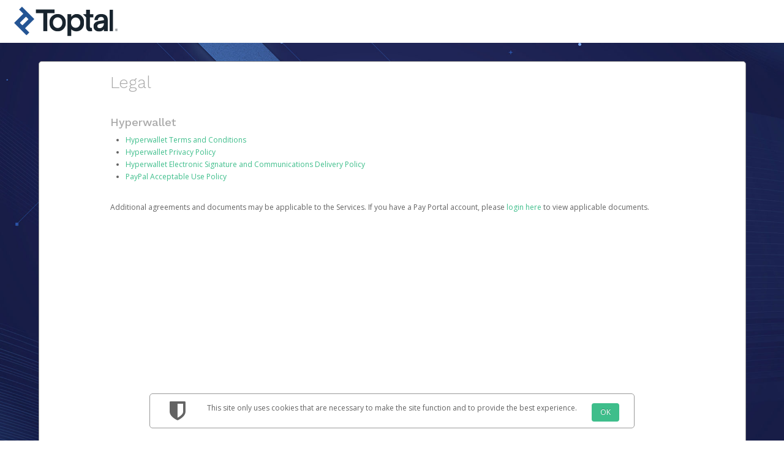

--- FILE ---
content_type: text/html;charset=UTF-8
request_url: https://payment.toptal.com/hw2web/consumer/page/legalAgreement.xhtml;jsessionid=02130550eec3e60311301d624b2f
body_size: 5546
content:
<?xml version='1.0' encoding='UTF-8' ?>
<!DOCTYPE html>
<html xmlns="http://www.w3.org/1999/xhtml"><head id="j_idt135">
        <meta http-equiv="Content-Type" content="text/html; charset=UTF-8" />
        <meta name="viewport" content="width=device-width, initial-scale=1.0" /><script type="text/javascript" src="/hw2web/javax.faces.resource/jquery-3.5.1.min.js.xhtml;jsessionid=a4abb4cc5e8e9748d6d59b966f50?ln=js"></script><script type="text/javascript" src="/hw2web/javax.faces.resource/jquery-migrate-3.3.1.min.js.xhtml;jsessionid=a4abb4cc5e8e9748d6d59b966f50?ln=js"></script><link type="text/css" rel="stylesheet" href="/hw2web/javax.faces.resource/theme.css.xhtml?ln=primefaces-bootstrap" /><link type="text/css" rel="stylesheet" href="/hw2web/javax.faces.resource/1071703/en/skin-flat.css.xhtml;jsessionid=a4abb4cc5e8e9748d6d59b966f50?ln=css" /><link type="text/css" rel="stylesheet" href="/hw2web/javax.faces.resource/verification-options.css.xhtml;jsessionid=a4abb4cc5e8e9748d6d59b966f50?ln=css" /><link type="text/css" rel="stylesheet" href="/hw2web/javax.faces.resource/generic.css.xhtml;jsessionid=a4abb4cc5e8e9748d6d59b966f50?ln=css" /><script type="text/javascript" src="/hw2web/javax.faces.resource/easyXDM.min.js.xhtml;jsessionid=a4abb4cc5e8e9748d6d59b966f50?ln=js"></script><script type="text/javascript" src="/hw2web/javax.faces.resource/jsf.js.xhtml;jsessionid=a4abb4cc5e8e9748d6d59b966f50?ln=javax.faces"></script><link type="text/css" rel="stylesheet" href="/hw2web/javax.faces.resource/GDPR-consent.css.xhtml;jsessionid=a4abb4cc5e8e9748d6d59b966f50?ln=css" /><style type="text/css">
        hr {
            visibility:visible !important;
        }
    </style><script type="text/javascript">if(window.PrimeFaces){PrimeFaces.settings.locale='en';}</script><script type="text/javascript" src="/hw2web/javax.faces.resource/core.min.js.xhtml;jsessionid=a4abb4cc5e8e9748d6d59b966f50?ln=js"></script><script type="text/javascript" src="/hw2web/javax.faces.resource/unSupportedBrowserNotify.js.xhtml;jsessionid=a4abb4cc5e8e9748d6d59b966f50?ln=js"></script>

    <script type="text/javascript">
        var htmlTag = document.getElementsByTagName('html')[0];

        function isParentSameDomainAsChild() {
            try {
                return (window.parent.location.href !== undefined);
            } catch (ex) {
                return false;
            }
        }

        function payframeNotAllowed() {
            htmlTag.style.display = 'none';
            top.location = self.location;
        }

        if (self !== top) {
            if(!isParentSameDomainAsChild()) {
                if (false) {
                    var securityTimeout = setTimeout(function () {
                        payframeNotAllowed();
                    }, 1000);

                    function receiver(ev) {
                        if (ev.origin !== '') {
                            payframeNotAllowed();
                            return;
                        }
                        clearTimeout(securityTimeout);
                        if (ev.data != 'payframeCheck') {
                            return;
                        }
                    }

                    if (window.addEventListener) {
                        window.addEventListener('message', receiver, false);
                    } else {
                        window.attachEvent('onmessage', receiver);
                    }
                    parent.postMessage('payframeCheck', '*');
                } else {
                    payframeNotAllowed();
                }
            }
        }
        </script>

    <title>Toptal Pay
        -
        Legal
    </title></head><body class="body-include-image">
    <div id="wrap"><div id="unSupportedBrowser" class="alert-danger hide clearfix notification-content" style="z-index: 49;">
            <button type="button" class="close" data-dismiss="alert">×</button><span id="unSupportedBrowserContent">This version of Chrome is no longer
supported. Please <a href="http://www.google.com/chrome/">upgrade
your browser</a> now in order to continue using our platform.</span></div><div id="topPortalMessageBlock" class="push">
            <div class="row-fluid">
            </div></div><div class="logo-container push hidden-phone">

            <div class="container">
                <div class="row-fluid">
                    <div class="span3 push flat-logo"><a href="/hw2web/landing.xhtml;jsessionid=a4abb4cc5e8e9748d6d59b966f50"><img id="logoImage" src="/hw2web/javax.faces.resource/1071703/en/logo.png.xhtml;jsessionid=a4abb4cc5e8e9748d6d59b966f50?ln=img" alt="Company logo" class="logo" /></a>
                    </div>
                </div>
            </div></div>

        <div class="container">
                    <div class="row-fluid">
                        <div class="span12">
                            <div class="panel">
                                <div class="panel-inner large-panel">
                                    <div class="row-fluid">
                                        <div class="span10 offset1">
        <style type="text/css">
            .remove-element {
                display: none !important;
            }
        </style>
<form id="legalForm" name="legalForm" method="post" action="/hw2web/consumer/page/legalAgreement.xhtml;jsessionid=a4abb4cc5e8e9748d6d59b966f50?cid=1" enctype="application/x-www-form-urlencoded">
<input type="hidden" name="legalForm" value="legalForm" />
<div id="legalForm:contentWrapper">
            <span id="pageHeading">
                <h2>Legal
                </h2>
            </span>
            <div class="row-fluid" id="resource-navigation">
                <div class="span12"><span id="legalForm:legalListView">
                            <br /><h3>Hyperwallet</h3>
                                <ul>
                                        <li><a id="legalForm:j_idt217" href="#" onclick="jsf.util.chain(this,event,'selectAgreement(2165);toggleViewContainer();','mojarra.ab(this,event,\'action\',0,\'@none\')');return false">Hyperwallet Terms and Conditions</a><input id="legalForm:j_idt219" type="submit" name="legalForm:j_idt219" value="" class="remove-element agreementSelectHdnBtn2165" onclick="mojarra.ab(this,event,'action',0,'legalForm:agreementViewPanelGroup');return false" />
                                        </li>
                                        <li><a id="legalForm:j_idt222" href="#" onclick="jsf.util.chain(this,event,'selectAgreement(2166);toggleViewContainer();','mojarra.ab(this,event,\'action\',0,\'@none\')');return false">Hyperwallet Privacy Policy</a><input id="legalForm:j_idt224" type="submit" name="legalForm:j_idt224" value="" class="remove-element agreementSelectHdnBtn2166" onclick="mojarra.ab(this,event,'action',0,'legalForm:agreementViewPanelGroup');return false" />
                                        </li>
                                        <li><a id="legalForm:j_idt227" href="#" onclick="jsf.util.chain(this,event,'selectAgreement(1);toggleViewContainer();','mojarra.ab(this,event,\'action\',0,\'@none\')');return false">Hyperwallet Electronic Signature and Communications Delivery Policy</a><input id="legalForm:j_idt229" type="submit" name="legalForm:j_idt229" value="" class="remove-element agreementSelectHdnBtn1" onclick="mojarra.ab(this,event,'action',0,'legalForm:agreementViewPanelGroup');return false" />
                                        </li>
                                        <li><a href="https://www.paypal.com/us/webapps/mpp/ua/acceptableuse-full?locale.x=en_US">PayPal Acceptable Use Policy</a>
                                        </li>
                                </ul>
                            <br />Additional agreements and documents may be applicable to the Services. If you have a Pay Portal account, please <a href="/hw2web/landing.xhtml">login here</a> to view applicable documents.</span><span id="legalForm:legalFileViewContainer" class="remove-element"><span id="legalForm:agreementViewPanelGroup"></span></span>
                </div>
            </div></div>
            <script type="text/javascript">
                function toggleViewContainer() {
                    $('#legalForm\\:legalFileViewContainer').toggleClass("remove-element");
                    $('#legalForm\\:legalListView').toggleClass("remove-element");
                    $('#pageHeading').toggleClass("remove-element");
                }
                function selectAgreement(id) {
                    $('.agreementSelectHdnBtn' + id).trigger("click");
                    document.body.scrollTop = 0;
                    document.documentElement.scrollTop = 0;
                }
                function clearSelectAgreement() {
                    $('.agreementClearSelectHdnBtn').trigger("click");
                }
            </script><input type="hidden" name="javax.faces.ViewState" id="j_id1:javax.faces.ViewState:0" value="5316044898978206321:-8843731789820108044" autocomplete="off" />
</form>
                                        </div>
                                    </div>
                                </div>
                            </div>
                        </div>
                    </div>
        </div>
    </div>
    <footer id="footer" class="push">
    <style type="text/css">
        .bcText {
            display: inline;
        }

        .bcText div {
            display: inline;
        }

        #legalFooterAgreement a {
            font-size: 10px;
        }

        #legalFooterAgreement p {
            font-size: 10px;
            color: #969696;
        }
    </style>
    <div class="container hidden-phone">
        <div class="row-fluid">
            <div class="span9">
                <ul class="unstyled credit" style="margin: 0; padding: 0; list-style-type: none; margin-top: 10px;">
                    <li style="display: inline;"><a id="contactLink" name="contactLink" href="/hw2web/consumer/page/contact.xhtml;jsessionid=a4abb4cc5e8e9748d6d59b966f50" style="padding: 5px 15px 15px;">Support</a>
                    </li>
                    <li style="display: inline;"><a id="privacyLink" name="privacyLink" href="/hw2web/consumer/page/privacyAgreement.xhtml;jsessionid=a4abb4cc5e8e9748d6d59b966f50" style="padding: 5px 15px 15px;">Privacy</a>
                    </li>
                    <li style="display: inline;"><a id="legalLink" name="legalLink" href="/hw2web/consumer/page/legalAgreement.xhtml;jsessionid=a4abb4cc5e8e9748d6d59b966f50" style="padding: 5px 15px 15px;">Legal</a>
                    </li>
                    <li style="display: inline;"><a id="footerLicensesAndComplaintsLink" name="footerLicensesAndComplaintsLink" href="https://www.hyperwallet.com/state-licenses/" style="padding: 5px 15px 15px;" target="_blank">
                            Licenses and Complaints
                        </a>
                    </li>
                        <li style="display: inline;"><a id="accessibilityLink" name="accessibilityLink" href="/hw2web/consumer/page/accessibility.xhtml;jsessionid=a4abb4cc5e8e9748d6d59b966f50" style="padding: 5px 15px 15px;">Accessibility</a>
                        </li>
                        <li style="display: inline;"><a id="footersecurityLink" name="footersecurityLink" href="/hw2web/consumer/page/show.xhtml;jsessionid=a4abb4cc5e8e9748d6d59b966f50?page=security" style="padding: 5px 15px 15px;">Security</a>
                        </li>
                        <li style="display: inline;"><a id="languageLink" name="languageLink" href="/hw2web/consumer/page/language.xhtml;jsessionid=a4abb4cc5e8e9748d6d59b966f50" style="padding: 5px 15px 15px;">
                                <i class="icon-globe icon-gradient" style="font-size: 20px; text-decoration: none; vertical-align: middle;" data-toggle="tooltip" title="Select Language" id="example"></i></a>
                        </li>
                </ul>
            </div>
                <div class="span3 pull-right"><a id="footerLogoLink" name="footerLogoLink" href="https://payment.toptal.com/hw2web/consumer/page/;jsessionid=a4abb4cc5e8e9748d6d59b966f50"><img src="/hw2web/javax.faces.resource/3450004/en/footer_logo.png.xhtml;jsessionid=a4abb4cc5e8e9748d6d59b966f50?ln=img" style="float: right;" /></a>
                </div>
        </div>
    </div>
    <div class="container visible-phone">
        <div class="row-fluid">
            <div class="span9">
                <ul class="unstyled credit" style="margin: 0; padding: 0; list-style-type: none; margin-top: 10px;">
                    <li style="display: inline;"><a id="footerContactLink" name="footerContactLink" href="/hw2web/consumer/page/contact.xhtml;jsessionid=a4abb4cc5e8e9748d6d59b966f50" style="padding: 5px 15px 15px;">Support</a>
                    </li>
                    <li style="display: inline;"><a id="footerPrivacyLink" name="footerPrivacyLink" href="/hw2web/consumer/page/privacyAgreement.xhtml;jsessionid=a4abb4cc5e8e9748d6d59b966f50" style="padding: 5px 15px 15px;">Privacy</a>
                    </li>
                    <li style="display: inline;"><a id="footerLegalLink" name="footerLegalLink" href="/hw2web/consumer/page/legalAgreement.xhtml;jsessionid=a4abb4cc5e8e9748d6d59b966f50" style="padding: 5px 15px 15px;">Legal</a>
                    </li>
                    <li style="display: inline;"><a id="footerLicensesAndComplaintsLinkPhone" name="footerLicensesAndComplaintsLinkPhone" href="https://www.hyperwallet.com/state-licenses/" style="padding: 5px 15px 15px;" target="_blank">
                            Licenses and Complaints
                        </a>
                    </li>
                        <li style="display: inline;"><a id="footeraccessibilityLink" name="footeraccessibilityLink" href="/hw2web/consumer/page/accessibility.xhtml;jsessionid=a4abb4cc5e8e9748d6d59b966f50" style="padding: 5px 15px 15px;">Accessibility</a>
                        </li>
                        <li style="display: inline;"><a id="footerlanguageLink" name="footerlanguageLink" href="/hw2web/consumer/page/language.xhtml;jsessionid=a4abb4cc5e8e9748d6d59b966f50" style="padding: 5px 15px 15px;">
                                <i class="icon-globe icon-gradient" style="font-size: 20px; text-decoration: none; vertical-align: middle;" data-toggle="tooltip" title="Select Language" id="footerExample"></i></a>
                        </li>
                </ul>
            </div>
                <div class="span3" style="padding: 10px 40px 0;"><a id="footerLogoLinkPhone" name="footerLogoLinkPhone" href="https://payment.toptal.com/hw2web/consumer/page/;jsessionid=a4abb4cc5e8e9748d6d59b966f50"><img src="/hw2web/javax.faces.resource/3450004/en/footer_logo.png.xhtml;jsessionid=a4abb4cc5e8e9748d6d59b966f50?ln=img" /></a>
                </div>
        </div>
    </div>
    <div id="legalFooterAgreement" class="container" style="padding-top: 15px;">
        <div class="row-fluid">
            <div class="span12" style="padding-left: 15px;">
                 <span class="muted credit"><p>The Toptal Visa<sup>®</sup> Prepaid Card is issued by The Bancorp Bank, N.A., Member FDIC pursuant to license from Visa U.S.A. Inc. Card can be used everywhere Visa debit cards are accepted. The Toptal Visa<sup>®</sup> Prepaid Card is issued by PACE Savings &amp; Credit Union Limited, pursuant to a license from Visa Inc. The Toptal Visa<sup>®</sup> Prepaid Card is issued by Valitor hf. pursuant to license from Visa Europe Ltd. The Toptal Visa<sup>®</sup> Prepaid Card is issued by Pathward, N.A., Member FDIC, pursuant to a license from Visa U.S.A. Inc. Card can be used everywhere Visa debit cards are accepted.</p><p>Hyperwallet is a member of the PayPal group of companies and provides services globally through its affiliates. These affiliates are regulated in various jurisdictions as follows: In Canada, through Hyperwallet Systems Inc., registered with the Financial Transactions and Reports Analysis Centre (FINTRAC), no. M08905000, and with Revenu Québec, no. 10232, with a principal business address at 1200-475 Howe Street, Vancouver, BC V6C 2B3; in the United States, through PayPal, Inc., registered with the US Financial Crimes Enforcement Network and licensed in various U.S. states as a money transmitter, NMLS ID no. 910457, with a principal address at 2211 N. First Street, San Jose, CA, 95131; in Australia, through Hyperwallet Systems Australia Pty Ltd, ABN 38 616 937 716, registered with the Australian Securities and Investments Commission, Australian Financial Service Licence no. 499092, with a registered office at Level 24, 1 York Street, Sydney, NSW 2000; in the European Economic Area through PayPal (Europe) S.à r.l. et Cie, S.C.A. (R.C.S. Luxembourg B 118 349), a duly licensed Luxembourg credit institution in the sense of Article 2 of the law of 5 April 1993 on the financial sector, as amended, and under the prudential supervision of the Luxembourg supervisory authority, the Commission de Surveillance du Secteur Financier; in the United Kingdom, through PayPal UK Ltd, authorised and regulated by the Financial Conduct Authority (FCA) as an electronic money institution under the Electronic Money Regulations 2011 for the issuance of electronic money (firm reference number 994790) and in relation to its regulated consumer credit activities under the Financial Services and Markets Act 2000 (firm reference number 996405). Some of PayPal UK Ltd’s products including PayPal Pay in 3 and PayPal Working Capital are not regulated by the FCA. Cryptocurrency services are largely unregulated by the FCA.</p>
                     © <span id="currentYear"></span> PayPal. All Rights Reserved.
                </span>
            </div>
        </div>
    </div>
        <script type="text/javascript">
            /* <![CDATA[ */
            var selectStorePage = false;
            var isNotAuthenticated = true;
            if (isNotAuthenticated && selectStorePage) {
                $("#activationFeesLink").hide();
                $("#footerActivationFeesLink").hide();
            }
            /* ]]> */
        </script>
    <script type="text/javascript">
        /* <![CDATA[ */
        document.getElementById("currentYear").innerHTML = new Date().getFullYear();
        /* ]]> */
    </script>
    </footer><script type="text/javascript" src="/hw2web/javax.faces.resource/js.cookie-2.2.1.min.js.xhtml;jsessionid=a4abb4cc5e8e9748d6d59b966f50?ln=js"></script><script type="text/javascript" src="/hw2web/javax.faces.resource/GDPR-consent.js.xhtml;jsessionid=a4abb4cc5e8e9748d6d59b966f50?ln=js"></script>

        <nav class="navbar navbar-default navbar-fixed-bottom" style="position:fixed;">
            <div id="GDPR-component" class="container panel GDPR-component" style="display: none">
                <div class="GDPR-module_icon">
                    <i class="icon-shield" style="font-size:36px"></i>
                </div>
                <div class="GDPR-module_text">
                    <p>This site only uses cookies that are necessary to make the site function and to provide the best experience.</p>
                </div>
                <div class="GDPR-module_action">
                    <a id="acceptCookieConsent" class="btn btn-primary pull-right">OK</a>
                </div>
            </div>
        </nav>

    <script type="text/javascript">
        //<![CDATA[
        if ($('.dropdown-toggle').length) {
            $('.dropdown-toggle').dropdown();
        }
        $(document).ready(function () {
            var browserVars = navigator.sayswho.split(",");

            if (!isMobile.any() && isUnsupportedDesktopBrowser(browserVars[0], browserVars[1])) {
                $("[id$='unSupportedBrowser']").show();
            }
            if (isMobile.any() && isUnsupportedMobileBrowser(browserVars[0], browserVars[1])) {
                $("[id$='unSupportedBrowser']").show();
            }
        });
        //]]>
    </script></body>
</html>